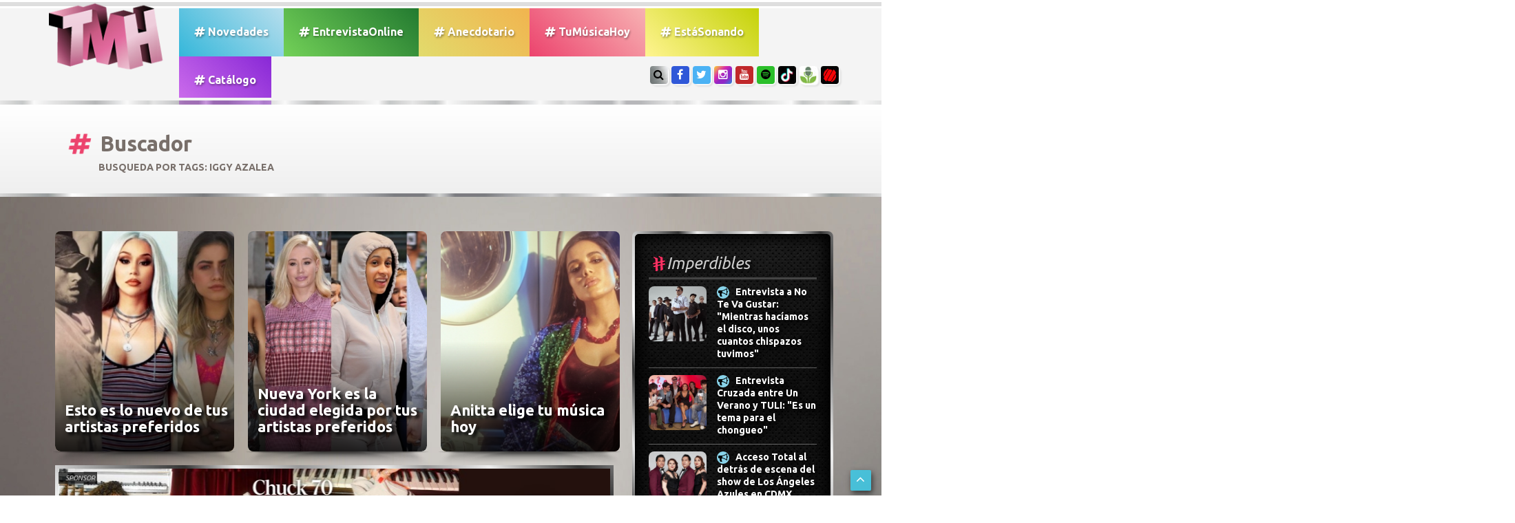

--- FILE ---
content_type: text/html; charset=utf-8
request_url: https://www.google.com/recaptcha/api2/anchor?ar=1&k=6Lex7QcUAAAAAPt6lfvwZOJyGjWqCW17ufTDg-hF&co=aHR0cHM6Ly93d3cudHVtdXNpY2Fob3kuY29tOjQ0Mw..&hl=es&v=PoyoqOPhxBO7pBk68S4YbpHZ&size=normal&anchor-ms=20000&execute-ms=30000&cb=v8esuzhg6p4g
body_size: 49427
content:
<!DOCTYPE HTML><html dir="ltr" lang="es"><head><meta http-equiv="Content-Type" content="text/html; charset=UTF-8">
<meta http-equiv="X-UA-Compatible" content="IE=edge">
<title>reCAPTCHA</title>
<style type="text/css">
/* cyrillic-ext */
@font-face {
  font-family: 'Roboto';
  font-style: normal;
  font-weight: 400;
  font-stretch: 100%;
  src: url(//fonts.gstatic.com/s/roboto/v48/KFO7CnqEu92Fr1ME7kSn66aGLdTylUAMa3GUBHMdazTgWw.woff2) format('woff2');
  unicode-range: U+0460-052F, U+1C80-1C8A, U+20B4, U+2DE0-2DFF, U+A640-A69F, U+FE2E-FE2F;
}
/* cyrillic */
@font-face {
  font-family: 'Roboto';
  font-style: normal;
  font-weight: 400;
  font-stretch: 100%;
  src: url(//fonts.gstatic.com/s/roboto/v48/KFO7CnqEu92Fr1ME7kSn66aGLdTylUAMa3iUBHMdazTgWw.woff2) format('woff2');
  unicode-range: U+0301, U+0400-045F, U+0490-0491, U+04B0-04B1, U+2116;
}
/* greek-ext */
@font-face {
  font-family: 'Roboto';
  font-style: normal;
  font-weight: 400;
  font-stretch: 100%;
  src: url(//fonts.gstatic.com/s/roboto/v48/KFO7CnqEu92Fr1ME7kSn66aGLdTylUAMa3CUBHMdazTgWw.woff2) format('woff2');
  unicode-range: U+1F00-1FFF;
}
/* greek */
@font-face {
  font-family: 'Roboto';
  font-style: normal;
  font-weight: 400;
  font-stretch: 100%;
  src: url(//fonts.gstatic.com/s/roboto/v48/KFO7CnqEu92Fr1ME7kSn66aGLdTylUAMa3-UBHMdazTgWw.woff2) format('woff2');
  unicode-range: U+0370-0377, U+037A-037F, U+0384-038A, U+038C, U+038E-03A1, U+03A3-03FF;
}
/* math */
@font-face {
  font-family: 'Roboto';
  font-style: normal;
  font-weight: 400;
  font-stretch: 100%;
  src: url(//fonts.gstatic.com/s/roboto/v48/KFO7CnqEu92Fr1ME7kSn66aGLdTylUAMawCUBHMdazTgWw.woff2) format('woff2');
  unicode-range: U+0302-0303, U+0305, U+0307-0308, U+0310, U+0312, U+0315, U+031A, U+0326-0327, U+032C, U+032F-0330, U+0332-0333, U+0338, U+033A, U+0346, U+034D, U+0391-03A1, U+03A3-03A9, U+03B1-03C9, U+03D1, U+03D5-03D6, U+03F0-03F1, U+03F4-03F5, U+2016-2017, U+2034-2038, U+203C, U+2040, U+2043, U+2047, U+2050, U+2057, U+205F, U+2070-2071, U+2074-208E, U+2090-209C, U+20D0-20DC, U+20E1, U+20E5-20EF, U+2100-2112, U+2114-2115, U+2117-2121, U+2123-214F, U+2190, U+2192, U+2194-21AE, U+21B0-21E5, U+21F1-21F2, U+21F4-2211, U+2213-2214, U+2216-22FF, U+2308-230B, U+2310, U+2319, U+231C-2321, U+2336-237A, U+237C, U+2395, U+239B-23B7, U+23D0, U+23DC-23E1, U+2474-2475, U+25AF, U+25B3, U+25B7, U+25BD, U+25C1, U+25CA, U+25CC, U+25FB, U+266D-266F, U+27C0-27FF, U+2900-2AFF, U+2B0E-2B11, U+2B30-2B4C, U+2BFE, U+3030, U+FF5B, U+FF5D, U+1D400-1D7FF, U+1EE00-1EEFF;
}
/* symbols */
@font-face {
  font-family: 'Roboto';
  font-style: normal;
  font-weight: 400;
  font-stretch: 100%;
  src: url(//fonts.gstatic.com/s/roboto/v48/KFO7CnqEu92Fr1ME7kSn66aGLdTylUAMaxKUBHMdazTgWw.woff2) format('woff2');
  unicode-range: U+0001-000C, U+000E-001F, U+007F-009F, U+20DD-20E0, U+20E2-20E4, U+2150-218F, U+2190, U+2192, U+2194-2199, U+21AF, U+21E6-21F0, U+21F3, U+2218-2219, U+2299, U+22C4-22C6, U+2300-243F, U+2440-244A, U+2460-24FF, U+25A0-27BF, U+2800-28FF, U+2921-2922, U+2981, U+29BF, U+29EB, U+2B00-2BFF, U+4DC0-4DFF, U+FFF9-FFFB, U+10140-1018E, U+10190-1019C, U+101A0, U+101D0-101FD, U+102E0-102FB, U+10E60-10E7E, U+1D2C0-1D2D3, U+1D2E0-1D37F, U+1F000-1F0FF, U+1F100-1F1AD, U+1F1E6-1F1FF, U+1F30D-1F30F, U+1F315, U+1F31C, U+1F31E, U+1F320-1F32C, U+1F336, U+1F378, U+1F37D, U+1F382, U+1F393-1F39F, U+1F3A7-1F3A8, U+1F3AC-1F3AF, U+1F3C2, U+1F3C4-1F3C6, U+1F3CA-1F3CE, U+1F3D4-1F3E0, U+1F3ED, U+1F3F1-1F3F3, U+1F3F5-1F3F7, U+1F408, U+1F415, U+1F41F, U+1F426, U+1F43F, U+1F441-1F442, U+1F444, U+1F446-1F449, U+1F44C-1F44E, U+1F453, U+1F46A, U+1F47D, U+1F4A3, U+1F4B0, U+1F4B3, U+1F4B9, U+1F4BB, U+1F4BF, U+1F4C8-1F4CB, U+1F4D6, U+1F4DA, U+1F4DF, U+1F4E3-1F4E6, U+1F4EA-1F4ED, U+1F4F7, U+1F4F9-1F4FB, U+1F4FD-1F4FE, U+1F503, U+1F507-1F50B, U+1F50D, U+1F512-1F513, U+1F53E-1F54A, U+1F54F-1F5FA, U+1F610, U+1F650-1F67F, U+1F687, U+1F68D, U+1F691, U+1F694, U+1F698, U+1F6AD, U+1F6B2, U+1F6B9-1F6BA, U+1F6BC, U+1F6C6-1F6CF, U+1F6D3-1F6D7, U+1F6E0-1F6EA, U+1F6F0-1F6F3, U+1F6F7-1F6FC, U+1F700-1F7FF, U+1F800-1F80B, U+1F810-1F847, U+1F850-1F859, U+1F860-1F887, U+1F890-1F8AD, U+1F8B0-1F8BB, U+1F8C0-1F8C1, U+1F900-1F90B, U+1F93B, U+1F946, U+1F984, U+1F996, U+1F9E9, U+1FA00-1FA6F, U+1FA70-1FA7C, U+1FA80-1FA89, U+1FA8F-1FAC6, U+1FACE-1FADC, U+1FADF-1FAE9, U+1FAF0-1FAF8, U+1FB00-1FBFF;
}
/* vietnamese */
@font-face {
  font-family: 'Roboto';
  font-style: normal;
  font-weight: 400;
  font-stretch: 100%;
  src: url(//fonts.gstatic.com/s/roboto/v48/KFO7CnqEu92Fr1ME7kSn66aGLdTylUAMa3OUBHMdazTgWw.woff2) format('woff2');
  unicode-range: U+0102-0103, U+0110-0111, U+0128-0129, U+0168-0169, U+01A0-01A1, U+01AF-01B0, U+0300-0301, U+0303-0304, U+0308-0309, U+0323, U+0329, U+1EA0-1EF9, U+20AB;
}
/* latin-ext */
@font-face {
  font-family: 'Roboto';
  font-style: normal;
  font-weight: 400;
  font-stretch: 100%;
  src: url(//fonts.gstatic.com/s/roboto/v48/KFO7CnqEu92Fr1ME7kSn66aGLdTylUAMa3KUBHMdazTgWw.woff2) format('woff2');
  unicode-range: U+0100-02BA, U+02BD-02C5, U+02C7-02CC, U+02CE-02D7, U+02DD-02FF, U+0304, U+0308, U+0329, U+1D00-1DBF, U+1E00-1E9F, U+1EF2-1EFF, U+2020, U+20A0-20AB, U+20AD-20C0, U+2113, U+2C60-2C7F, U+A720-A7FF;
}
/* latin */
@font-face {
  font-family: 'Roboto';
  font-style: normal;
  font-weight: 400;
  font-stretch: 100%;
  src: url(//fonts.gstatic.com/s/roboto/v48/KFO7CnqEu92Fr1ME7kSn66aGLdTylUAMa3yUBHMdazQ.woff2) format('woff2');
  unicode-range: U+0000-00FF, U+0131, U+0152-0153, U+02BB-02BC, U+02C6, U+02DA, U+02DC, U+0304, U+0308, U+0329, U+2000-206F, U+20AC, U+2122, U+2191, U+2193, U+2212, U+2215, U+FEFF, U+FFFD;
}
/* cyrillic-ext */
@font-face {
  font-family: 'Roboto';
  font-style: normal;
  font-weight: 500;
  font-stretch: 100%;
  src: url(//fonts.gstatic.com/s/roboto/v48/KFO7CnqEu92Fr1ME7kSn66aGLdTylUAMa3GUBHMdazTgWw.woff2) format('woff2');
  unicode-range: U+0460-052F, U+1C80-1C8A, U+20B4, U+2DE0-2DFF, U+A640-A69F, U+FE2E-FE2F;
}
/* cyrillic */
@font-face {
  font-family: 'Roboto';
  font-style: normal;
  font-weight: 500;
  font-stretch: 100%;
  src: url(//fonts.gstatic.com/s/roboto/v48/KFO7CnqEu92Fr1ME7kSn66aGLdTylUAMa3iUBHMdazTgWw.woff2) format('woff2');
  unicode-range: U+0301, U+0400-045F, U+0490-0491, U+04B0-04B1, U+2116;
}
/* greek-ext */
@font-face {
  font-family: 'Roboto';
  font-style: normal;
  font-weight: 500;
  font-stretch: 100%;
  src: url(//fonts.gstatic.com/s/roboto/v48/KFO7CnqEu92Fr1ME7kSn66aGLdTylUAMa3CUBHMdazTgWw.woff2) format('woff2');
  unicode-range: U+1F00-1FFF;
}
/* greek */
@font-face {
  font-family: 'Roboto';
  font-style: normal;
  font-weight: 500;
  font-stretch: 100%;
  src: url(//fonts.gstatic.com/s/roboto/v48/KFO7CnqEu92Fr1ME7kSn66aGLdTylUAMa3-UBHMdazTgWw.woff2) format('woff2');
  unicode-range: U+0370-0377, U+037A-037F, U+0384-038A, U+038C, U+038E-03A1, U+03A3-03FF;
}
/* math */
@font-face {
  font-family: 'Roboto';
  font-style: normal;
  font-weight: 500;
  font-stretch: 100%;
  src: url(//fonts.gstatic.com/s/roboto/v48/KFO7CnqEu92Fr1ME7kSn66aGLdTylUAMawCUBHMdazTgWw.woff2) format('woff2');
  unicode-range: U+0302-0303, U+0305, U+0307-0308, U+0310, U+0312, U+0315, U+031A, U+0326-0327, U+032C, U+032F-0330, U+0332-0333, U+0338, U+033A, U+0346, U+034D, U+0391-03A1, U+03A3-03A9, U+03B1-03C9, U+03D1, U+03D5-03D6, U+03F0-03F1, U+03F4-03F5, U+2016-2017, U+2034-2038, U+203C, U+2040, U+2043, U+2047, U+2050, U+2057, U+205F, U+2070-2071, U+2074-208E, U+2090-209C, U+20D0-20DC, U+20E1, U+20E5-20EF, U+2100-2112, U+2114-2115, U+2117-2121, U+2123-214F, U+2190, U+2192, U+2194-21AE, U+21B0-21E5, U+21F1-21F2, U+21F4-2211, U+2213-2214, U+2216-22FF, U+2308-230B, U+2310, U+2319, U+231C-2321, U+2336-237A, U+237C, U+2395, U+239B-23B7, U+23D0, U+23DC-23E1, U+2474-2475, U+25AF, U+25B3, U+25B7, U+25BD, U+25C1, U+25CA, U+25CC, U+25FB, U+266D-266F, U+27C0-27FF, U+2900-2AFF, U+2B0E-2B11, U+2B30-2B4C, U+2BFE, U+3030, U+FF5B, U+FF5D, U+1D400-1D7FF, U+1EE00-1EEFF;
}
/* symbols */
@font-face {
  font-family: 'Roboto';
  font-style: normal;
  font-weight: 500;
  font-stretch: 100%;
  src: url(//fonts.gstatic.com/s/roboto/v48/KFO7CnqEu92Fr1ME7kSn66aGLdTylUAMaxKUBHMdazTgWw.woff2) format('woff2');
  unicode-range: U+0001-000C, U+000E-001F, U+007F-009F, U+20DD-20E0, U+20E2-20E4, U+2150-218F, U+2190, U+2192, U+2194-2199, U+21AF, U+21E6-21F0, U+21F3, U+2218-2219, U+2299, U+22C4-22C6, U+2300-243F, U+2440-244A, U+2460-24FF, U+25A0-27BF, U+2800-28FF, U+2921-2922, U+2981, U+29BF, U+29EB, U+2B00-2BFF, U+4DC0-4DFF, U+FFF9-FFFB, U+10140-1018E, U+10190-1019C, U+101A0, U+101D0-101FD, U+102E0-102FB, U+10E60-10E7E, U+1D2C0-1D2D3, U+1D2E0-1D37F, U+1F000-1F0FF, U+1F100-1F1AD, U+1F1E6-1F1FF, U+1F30D-1F30F, U+1F315, U+1F31C, U+1F31E, U+1F320-1F32C, U+1F336, U+1F378, U+1F37D, U+1F382, U+1F393-1F39F, U+1F3A7-1F3A8, U+1F3AC-1F3AF, U+1F3C2, U+1F3C4-1F3C6, U+1F3CA-1F3CE, U+1F3D4-1F3E0, U+1F3ED, U+1F3F1-1F3F3, U+1F3F5-1F3F7, U+1F408, U+1F415, U+1F41F, U+1F426, U+1F43F, U+1F441-1F442, U+1F444, U+1F446-1F449, U+1F44C-1F44E, U+1F453, U+1F46A, U+1F47D, U+1F4A3, U+1F4B0, U+1F4B3, U+1F4B9, U+1F4BB, U+1F4BF, U+1F4C8-1F4CB, U+1F4D6, U+1F4DA, U+1F4DF, U+1F4E3-1F4E6, U+1F4EA-1F4ED, U+1F4F7, U+1F4F9-1F4FB, U+1F4FD-1F4FE, U+1F503, U+1F507-1F50B, U+1F50D, U+1F512-1F513, U+1F53E-1F54A, U+1F54F-1F5FA, U+1F610, U+1F650-1F67F, U+1F687, U+1F68D, U+1F691, U+1F694, U+1F698, U+1F6AD, U+1F6B2, U+1F6B9-1F6BA, U+1F6BC, U+1F6C6-1F6CF, U+1F6D3-1F6D7, U+1F6E0-1F6EA, U+1F6F0-1F6F3, U+1F6F7-1F6FC, U+1F700-1F7FF, U+1F800-1F80B, U+1F810-1F847, U+1F850-1F859, U+1F860-1F887, U+1F890-1F8AD, U+1F8B0-1F8BB, U+1F8C0-1F8C1, U+1F900-1F90B, U+1F93B, U+1F946, U+1F984, U+1F996, U+1F9E9, U+1FA00-1FA6F, U+1FA70-1FA7C, U+1FA80-1FA89, U+1FA8F-1FAC6, U+1FACE-1FADC, U+1FADF-1FAE9, U+1FAF0-1FAF8, U+1FB00-1FBFF;
}
/* vietnamese */
@font-face {
  font-family: 'Roboto';
  font-style: normal;
  font-weight: 500;
  font-stretch: 100%;
  src: url(//fonts.gstatic.com/s/roboto/v48/KFO7CnqEu92Fr1ME7kSn66aGLdTylUAMa3OUBHMdazTgWw.woff2) format('woff2');
  unicode-range: U+0102-0103, U+0110-0111, U+0128-0129, U+0168-0169, U+01A0-01A1, U+01AF-01B0, U+0300-0301, U+0303-0304, U+0308-0309, U+0323, U+0329, U+1EA0-1EF9, U+20AB;
}
/* latin-ext */
@font-face {
  font-family: 'Roboto';
  font-style: normal;
  font-weight: 500;
  font-stretch: 100%;
  src: url(//fonts.gstatic.com/s/roboto/v48/KFO7CnqEu92Fr1ME7kSn66aGLdTylUAMa3KUBHMdazTgWw.woff2) format('woff2');
  unicode-range: U+0100-02BA, U+02BD-02C5, U+02C7-02CC, U+02CE-02D7, U+02DD-02FF, U+0304, U+0308, U+0329, U+1D00-1DBF, U+1E00-1E9F, U+1EF2-1EFF, U+2020, U+20A0-20AB, U+20AD-20C0, U+2113, U+2C60-2C7F, U+A720-A7FF;
}
/* latin */
@font-face {
  font-family: 'Roboto';
  font-style: normal;
  font-weight: 500;
  font-stretch: 100%;
  src: url(//fonts.gstatic.com/s/roboto/v48/KFO7CnqEu92Fr1ME7kSn66aGLdTylUAMa3yUBHMdazQ.woff2) format('woff2');
  unicode-range: U+0000-00FF, U+0131, U+0152-0153, U+02BB-02BC, U+02C6, U+02DA, U+02DC, U+0304, U+0308, U+0329, U+2000-206F, U+20AC, U+2122, U+2191, U+2193, U+2212, U+2215, U+FEFF, U+FFFD;
}
/* cyrillic-ext */
@font-face {
  font-family: 'Roboto';
  font-style: normal;
  font-weight: 900;
  font-stretch: 100%;
  src: url(//fonts.gstatic.com/s/roboto/v48/KFO7CnqEu92Fr1ME7kSn66aGLdTylUAMa3GUBHMdazTgWw.woff2) format('woff2');
  unicode-range: U+0460-052F, U+1C80-1C8A, U+20B4, U+2DE0-2DFF, U+A640-A69F, U+FE2E-FE2F;
}
/* cyrillic */
@font-face {
  font-family: 'Roboto';
  font-style: normal;
  font-weight: 900;
  font-stretch: 100%;
  src: url(//fonts.gstatic.com/s/roboto/v48/KFO7CnqEu92Fr1ME7kSn66aGLdTylUAMa3iUBHMdazTgWw.woff2) format('woff2');
  unicode-range: U+0301, U+0400-045F, U+0490-0491, U+04B0-04B1, U+2116;
}
/* greek-ext */
@font-face {
  font-family: 'Roboto';
  font-style: normal;
  font-weight: 900;
  font-stretch: 100%;
  src: url(//fonts.gstatic.com/s/roboto/v48/KFO7CnqEu92Fr1ME7kSn66aGLdTylUAMa3CUBHMdazTgWw.woff2) format('woff2');
  unicode-range: U+1F00-1FFF;
}
/* greek */
@font-face {
  font-family: 'Roboto';
  font-style: normal;
  font-weight: 900;
  font-stretch: 100%;
  src: url(//fonts.gstatic.com/s/roboto/v48/KFO7CnqEu92Fr1ME7kSn66aGLdTylUAMa3-UBHMdazTgWw.woff2) format('woff2');
  unicode-range: U+0370-0377, U+037A-037F, U+0384-038A, U+038C, U+038E-03A1, U+03A3-03FF;
}
/* math */
@font-face {
  font-family: 'Roboto';
  font-style: normal;
  font-weight: 900;
  font-stretch: 100%;
  src: url(//fonts.gstatic.com/s/roboto/v48/KFO7CnqEu92Fr1ME7kSn66aGLdTylUAMawCUBHMdazTgWw.woff2) format('woff2');
  unicode-range: U+0302-0303, U+0305, U+0307-0308, U+0310, U+0312, U+0315, U+031A, U+0326-0327, U+032C, U+032F-0330, U+0332-0333, U+0338, U+033A, U+0346, U+034D, U+0391-03A1, U+03A3-03A9, U+03B1-03C9, U+03D1, U+03D5-03D6, U+03F0-03F1, U+03F4-03F5, U+2016-2017, U+2034-2038, U+203C, U+2040, U+2043, U+2047, U+2050, U+2057, U+205F, U+2070-2071, U+2074-208E, U+2090-209C, U+20D0-20DC, U+20E1, U+20E5-20EF, U+2100-2112, U+2114-2115, U+2117-2121, U+2123-214F, U+2190, U+2192, U+2194-21AE, U+21B0-21E5, U+21F1-21F2, U+21F4-2211, U+2213-2214, U+2216-22FF, U+2308-230B, U+2310, U+2319, U+231C-2321, U+2336-237A, U+237C, U+2395, U+239B-23B7, U+23D0, U+23DC-23E1, U+2474-2475, U+25AF, U+25B3, U+25B7, U+25BD, U+25C1, U+25CA, U+25CC, U+25FB, U+266D-266F, U+27C0-27FF, U+2900-2AFF, U+2B0E-2B11, U+2B30-2B4C, U+2BFE, U+3030, U+FF5B, U+FF5D, U+1D400-1D7FF, U+1EE00-1EEFF;
}
/* symbols */
@font-face {
  font-family: 'Roboto';
  font-style: normal;
  font-weight: 900;
  font-stretch: 100%;
  src: url(//fonts.gstatic.com/s/roboto/v48/KFO7CnqEu92Fr1ME7kSn66aGLdTylUAMaxKUBHMdazTgWw.woff2) format('woff2');
  unicode-range: U+0001-000C, U+000E-001F, U+007F-009F, U+20DD-20E0, U+20E2-20E4, U+2150-218F, U+2190, U+2192, U+2194-2199, U+21AF, U+21E6-21F0, U+21F3, U+2218-2219, U+2299, U+22C4-22C6, U+2300-243F, U+2440-244A, U+2460-24FF, U+25A0-27BF, U+2800-28FF, U+2921-2922, U+2981, U+29BF, U+29EB, U+2B00-2BFF, U+4DC0-4DFF, U+FFF9-FFFB, U+10140-1018E, U+10190-1019C, U+101A0, U+101D0-101FD, U+102E0-102FB, U+10E60-10E7E, U+1D2C0-1D2D3, U+1D2E0-1D37F, U+1F000-1F0FF, U+1F100-1F1AD, U+1F1E6-1F1FF, U+1F30D-1F30F, U+1F315, U+1F31C, U+1F31E, U+1F320-1F32C, U+1F336, U+1F378, U+1F37D, U+1F382, U+1F393-1F39F, U+1F3A7-1F3A8, U+1F3AC-1F3AF, U+1F3C2, U+1F3C4-1F3C6, U+1F3CA-1F3CE, U+1F3D4-1F3E0, U+1F3ED, U+1F3F1-1F3F3, U+1F3F5-1F3F7, U+1F408, U+1F415, U+1F41F, U+1F426, U+1F43F, U+1F441-1F442, U+1F444, U+1F446-1F449, U+1F44C-1F44E, U+1F453, U+1F46A, U+1F47D, U+1F4A3, U+1F4B0, U+1F4B3, U+1F4B9, U+1F4BB, U+1F4BF, U+1F4C8-1F4CB, U+1F4D6, U+1F4DA, U+1F4DF, U+1F4E3-1F4E6, U+1F4EA-1F4ED, U+1F4F7, U+1F4F9-1F4FB, U+1F4FD-1F4FE, U+1F503, U+1F507-1F50B, U+1F50D, U+1F512-1F513, U+1F53E-1F54A, U+1F54F-1F5FA, U+1F610, U+1F650-1F67F, U+1F687, U+1F68D, U+1F691, U+1F694, U+1F698, U+1F6AD, U+1F6B2, U+1F6B9-1F6BA, U+1F6BC, U+1F6C6-1F6CF, U+1F6D3-1F6D7, U+1F6E0-1F6EA, U+1F6F0-1F6F3, U+1F6F7-1F6FC, U+1F700-1F7FF, U+1F800-1F80B, U+1F810-1F847, U+1F850-1F859, U+1F860-1F887, U+1F890-1F8AD, U+1F8B0-1F8BB, U+1F8C0-1F8C1, U+1F900-1F90B, U+1F93B, U+1F946, U+1F984, U+1F996, U+1F9E9, U+1FA00-1FA6F, U+1FA70-1FA7C, U+1FA80-1FA89, U+1FA8F-1FAC6, U+1FACE-1FADC, U+1FADF-1FAE9, U+1FAF0-1FAF8, U+1FB00-1FBFF;
}
/* vietnamese */
@font-face {
  font-family: 'Roboto';
  font-style: normal;
  font-weight: 900;
  font-stretch: 100%;
  src: url(//fonts.gstatic.com/s/roboto/v48/KFO7CnqEu92Fr1ME7kSn66aGLdTylUAMa3OUBHMdazTgWw.woff2) format('woff2');
  unicode-range: U+0102-0103, U+0110-0111, U+0128-0129, U+0168-0169, U+01A0-01A1, U+01AF-01B0, U+0300-0301, U+0303-0304, U+0308-0309, U+0323, U+0329, U+1EA0-1EF9, U+20AB;
}
/* latin-ext */
@font-face {
  font-family: 'Roboto';
  font-style: normal;
  font-weight: 900;
  font-stretch: 100%;
  src: url(//fonts.gstatic.com/s/roboto/v48/KFO7CnqEu92Fr1ME7kSn66aGLdTylUAMa3KUBHMdazTgWw.woff2) format('woff2');
  unicode-range: U+0100-02BA, U+02BD-02C5, U+02C7-02CC, U+02CE-02D7, U+02DD-02FF, U+0304, U+0308, U+0329, U+1D00-1DBF, U+1E00-1E9F, U+1EF2-1EFF, U+2020, U+20A0-20AB, U+20AD-20C0, U+2113, U+2C60-2C7F, U+A720-A7FF;
}
/* latin */
@font-face {
  font-family: 'Roboto';
  font-style: normal;
  font-weight: 900;
  font-stretch: 100%;
  src: url(//fonts.gstatic.com/s/roboto/v48/KFO7CnqEu92Fr1ME7kSn66aGLdTylUAMa3yUBHMdazQ.woff2) format('woff2');
  unicode-range: U+0000-00FF, U+0131, U+0152-0153, U+02BB-02BC, U+02C6, U+02DA, U+02DC, U+0304, U+0308, U+0329, U+2000-206F, U+20AC, U+2122, U+2191, U+2193, U+2212, U+2215, U+FEFF, U+FFFD;
}

</style>
<link rel="stylesheet" type="text/css" href="https://www.gstatic.com/recaptcha/releases/PoyoqOPhxBO7pBk68S4YbpHZ/styles__ltr.css">
<script nonce="N_x9OeOoiVj__NfTWdbSaQ" type="text/javascript">window['__recaptcha_api'] = 'https://www.google.com/recaptcha/api2/';</script>
<script type="text/javascript" src="https://www.gstatic.com/recaptcha/releases/PoyoqOPhxBO7pBk68S4YbpHZ/recaptcha__es.js" nonce="N_x9OeOoiVj__NfTWdbSaQ">
      
    </script></head>
<body><div id="rc-anchor-alert" class="rc-anchor-alert"></div>
<input type="hidden" id="recaptcha-token" value="[base64]">
<script type="text/javascript" nonce="N_x9OeOoiVj__NfTWdbSaQ">
      recaptcha.anchor.Main.init("[\x22ainput\x22,[\x22bgdata\x22,\x22\x22,\[base64]/[base64]/MjU1Ong/[base64]/[base64]/[base64]/[base64]/[base64]/[base64]/[base64]/[base64]/[base64]/[base64]/[base64]/[base64]/[base64]/[base64]/[base64]\\u003d\x22,\[base64]\\u003d\x22,\x22w47CgipHEsK9aMOPAnLDssKsRWJkwogkVMOpD3nDkGV6wocXwrQ5wqxyWgzCkCbCk3/DiQ7DhGXDu8OnEylGdiUywp/Ding6w7bCnsOHw7A2wrnDusOvTkQdw6JMwqtPcMK/NGTChEjDnsKhamJ2AULDs8KpYCzCjHUDw48Xw54FKDUxIGrCn8KdYHfCjsKrV8K7Z8OBwrZdTMKqT1Yuw5/[base64]/Cr07DrMKANV4ywpE/w5plZsKNwqYfc8Kuw7TDhwnDkmfDg2shw69wwrXDiT/DhsKqW8O/wpTCsMKiw4MXEzDDpwR5wqtfwrN7wq5Cw7lUDcKCMz7CmcO5w4XCl8KOY2dswpN4fhByw6DDp1jCtlNpZcO/IV/DgV/DpcKawrXDnSMsw6vCi8Khw60PS8KXwrHDpTjDqWPDpzQVwqrDlkfDtWEvKcONTMKQwr/DkDjDpRLDqMKCwoQPwq53IcOSw7dCw5AJScKUwqgWEMOidH9bB8OYK8OVTSBgw6cNwpjCicK9wqBFwp7Coi/DiyxodTLCqhvDhMKYw41ewq/DiRLCtj03wqfCpcKNw6XCnRIdwoPDjmbCncKFaMK2w7nDvsKxwr/[base64]/Cpl92LEDDnxjDm8K1HMOmaFbCm2pJHsK3wr3CkyEOw7vCpD/[base64]/[base64]/w70OAMK2woobFHHDgzJmFRvCmHHCtQIMw5/[base64]/CqhlrRHjCgjbCpALCkMO3w7rDisOJWyTDhCfDoMOZBCljwovCnzV2w6UgQsK4IcKzGU10w5xYVsKjUU8Fwr95wqHCh8K4R8O9V0PDogzCrWzCsDfDj8ODwrbDuMODw6c/KcOzDHVtbmxUPhfCrxzDmzPChgXDjDoOXcKINMKEw7fDmCPDgyHClMKVXEPDu8KrGMKYwp/[base64]/H8OLw7DCoz4AwqMbBXjDhDzDl8Oww7QFFcOQYcO7wqEjRB/[base64]/CisKzLFbCgw1oXsKNwr/DmMOTwociw4BCU8O5w59oKMO8YsOGwp3DuiktwoDDmcO6csKpwph3IWQMwokpw5/[base64]/R8O1fcKeVsKxw43DlMODwrkXwpM/VG3CmMOleXQcwrLCsMKRSyswXcKCJVrCmFo0wpgvNMKDw5YOwrBqOkpKDRkfw5MIK8KYw4DDqSMzJDbCgcO7d0rCosOzw5hOP0pSOUnDkULCtcKLw5/Dp8K6F8OTw6wmw7/[base64]/DtcOCw6rDoGN7LsOQXD7DksKqZcOuecK+w7sewoRswoXCrcK/wojCq8OLwoc+wrrCmsOzwr3DhzbDuFNkDXlXRyoFw7oFDMK4wrpaworClCYlAyvDkHYBwqYRwp94wrfDkCbCvFkgw4DCiUQHwobDngTDkUpJwrZ7w50Dw6kwbXzCv8O3W8OowoDCrMOKwoJOwpsSaBIgfjhyaUrCrAMFeMOOw6nDiTAhHh/CrC8gXsKhw4fDqsKAQcOGw4pXw68OwrvCizliw5dcJBxzDApWKsO8UMOywrRgwoXDh8KuwoBzUMKlwqpNF8KtwrARDn1fwpBrwqLDvsO/d8KdwqvDmcOIwrnCpcKzeUd3JiPCjSNHGMOVwrrDpi/[base64]/ChsOcUU15w6jDoMKtYmTDj8OXwrXCsyrDt8OWwrouHMOJw5BfVzHDhMKuwpjDjiTClizDlcOoB3jCgMO8eHjDpcOhw5g7wpjCmSRWwqPDqlXDvjXDgcOfw7zDjDE9w6XDusKuwrrDn3PCjMO1w6DDhsOfR8K5FTY9HMOrR2BbHUAHw6d8wpPDjD7DgCDDosOfSA/DhVDDjcOcKsKywrrCgMObw5cUw6fDuF7ChlgRcTosw7fDjkPDgsOdworDrcOUTMOhwqQYADARwpASQW1iIgBPAcOIMSDDkcK0aFNewqgOwojDm8K5DMOhSQLCjGhJw6kUcVLCkiBAUMOcwpbCk0zCtmgmQsOxUBtBwrDDjXtew7gUU8KuwojCr8OzYMO/w4rCmnTDkzdHw7p3worCk8O9wrRkHsOfwozDj8KUw645J8K3XMOUK1HDoDjCrsKcw7VES8OaFsKWw5Eyb8Kow6/CjQkAw7DCiynCngtFMQNlw40YdMKXw7PDvxDDmMO7woDDsDJfNcORScOgHWDDoWTCnUUHWT7Dh3YjEsOBJiTDn8Oowo55PVDCqETDhzvCm8OyLsKdO8KIw6XDqMObwqYLLkRxwpTCucOuAMOABAkKw7kbw4nDtwQVw6TCgMOOwq/CucOrw4wtA0ZaMMOLQcKXw4jCiMKjMD7Dk8Kgw4A9dcKgw5F5wqwhw5/Ch8KOMsK6BW9qesKOTR7CjcK+KH0/[base64]/[base64]/DlhnCpDzDlhHCrcOUwpHCmMK/PsOHw7h8IsObw7c+wpVGTMOLEQPCmSI9wp/DvMKww5zDq3jDmEfDjTVfDMK1VcKoKVDDlsKcw4FDw5oKYSPCqD7CtcKCwrbCjsKkw7vDucKZw6rDm0TCkD0FG3jClQRSw6LDrsOZD0swP0hTw7vCrcObw7s8WMOqacOmDkYwwo/[base64]/DgMKvw5FOw5Vwwo3CvzxzDcOmw7/DgMOWw4TDtyTDgsK0P3t6w7wnN8Oew6laL0/CiXHCswsIwrPDuXvDjRbChcOdWcOewoUCwp/Cs1fDo2vDi8KseSXCvcOtAMKAw4HDjC5INnDDvcKLWRrDvip6w4nCoMKwfVDChMO0woZaw7UlJMKqd8O1U3HDn1fCkToRwoRjY2/CgsKYw5LCm8O0w73ChMOGwp8Swqx+wojCq8K0wofCh8Ocwpwmw4DCgBTCnDVLw5fDrsKdw5/[base64]/CoDDDjRXDsmPDtMKlw4VXwoDChsOUwo4Gw5wFfSk2wqohTsOvccOPN8KdwqMpw4c0w7TCtz/Dq8KWTsKMwqDCt8OQwrx9VD/DrBrCqcO6w6XDnSs/[base64]/DlcOnw6gHBhUdD8KtwozCv8KMw5LClcO6wp/CvDwHbMK0wrlcw53Dv8OpN1c4wp/DhWgcfcKQw5rClMOaAsOdwrcsesKMFsO0N2FlwpcjLMO2wofDtxHCgsKUcmAMdCQtw5/[base64]/Clj1hKcKwwpPDgMKWwqnCm8KcwqRJw75CwprDusKXfsK4wqnDhkDCusKOVUPDvcOBw6EuEl3Dv8O4MMOqWMK7w7bCosKlZg7Cr0/CvsK4w5Qhwp9vw75SRW4oDBhCwprCvTjDliV8Chpxw5ELWSIhBcOnBCBRw6wSTRM8wpVyfcOEXMKsRhfDsFHDlcKLw7DDl0TCnsOsOzZ2MHvCtsKTw4vCscK+R8O4fMKPw6LDuBjDhsKGWhbClcKqIsKuwqzDgMOxHwnDgW/DrmLDkMOdQsKpXsORQsK2wqgEEMO1wo/Dk8O/RwfCvTQHwofCulRxwqJYwo7CvsKGw6sDF8OEwqfCh2TDvmjDu8KMDE8gJMOJw7rCqMKeNXZYw4fDk8KTwp46NsOBw6/DoXgLw7fDhSsTwrbDmxZ8wqhLM8Ojwqtgw6UySsO/SU3CiQ17XcK1woXDlsOOw5jDkMOJw4Rkah/ChsOTwpHCuzpRZsOywrh7a8Opw7RTQsO3w6rDhSxAw6R1wqzCuTxFfcOiwrDDrsOmAcK8wrDDssKYXMOawpHCsS9+RU0JTQ7Ci8Opw6l/[base64]/CpMO/wp0BZAsLw43CilFywpPCrcKKc8OAwooEwpNuwpFRwo1nwrbDnFLDom/DpDnDmy/Crzt2IcODJ8KRUgHDsznDqgt/KcKMwqTDgcO9w6BKN8OhHcOvw6bCvcKWAhbCqMODwr5owrZOw4HDr8OOKXLCocKeJcOOw4HCm8KVw7kqwr83BC/CgsKLWQvCnhPCmRUQaE4ve8OGw4nCjAtjJ0nDrcKEKMOSMsOhSzhgVwBuPg/CqzfDgsK8w47DnsKIwqVqwqbDqhvDvlzCmgfDtcKRw5/[base64]/CisOlZsKFwozCocOhw4ZeCcOUwo3CvcKjdsKjVwPDocOqwq7CqiDDsRPCs8K8wrvClcOIXsO8wr3CvsOKf0HCqTrCohHDvcKvwop9wp/DjSIbw5JRwpEDHsOfwpTCkAXCpMKTB8KMJwxuEsKVRAjCksOUTxZFKcKTBMK7w4tcw5XDi05pPcOZwrYsNibDssK4wq7DmsKhw6Vew4XCt3kcbsKfw6hoWhzDusKbecKOwqHDnMO6esOvQcKjwq5sb1wowonDgCskasODwo/CniEUfsKTwq5GwqEBHBAfwrZUFikPwoVNwro+dj5lwojDhMOQwpkUw7dNXljCpMOBalbDv8KNBMKAw4PDmgpSbsKKwq4cwqQQw4s3wrQvNmfDqxrDs8K0KsOqw4oxTMKKwqXDk8O9wp4aw71QdAZJwpPDvMO2Xg1ITxbCn8OLw6c/w7oPVHxXw5zCoMKBw5bDt0XCj8OxwoklBcOmakB+FQ9yw6zDklPChcK9acOEwqBUw4dEw5YbdG/[base64]/DgANNw6PCs0rDpsKkMBvCgCjDqE/[base64]/[base64]/DucOHw5bCswnCiFvCt8Oiw7LCrlYnZ8KuAE7CrHDDgsKEw5BqwpHDhMOCwrEFMCvDmCo4wrkACMOTUnM1ecOxwrpyacOswqfDmMKVCAPCj8Kfw7jDpRDDh8KnworDkcOtwrhtwodvS19Tw4HCpRBnV8K9w6PDisKuRsO9w5/DicKrwpRQEFNjMsKqNMKewpseJsOGY8OwNMOtwovDmlfCnX7DhcKRwq/ChMKuwrt7JsOUwrPDkFUgKCzDlBxmwqZrwqEow5vCh3LCl8KEw5vDuGUIwoHCt8Opfn3Cv8KSwo9cwo7Cj2gqw79lw48aw443w4LDoMOlUcOtwrkzwplBK8KvIsOCcAnCh2LDjcOaaMO7LcKhwrsOw4BRTMK4wqUNwocIw7cDA8Kaw5TChcO8Wl0mw74Ww7/DvcOfPMO2w6zCksKPwp9rwq/[base64]/DiBB0bxcXQnZ0XCjCncKLwofCgMOyQnFBEkLDk8KDKHsOw4JxfT9dwqUIDhNeHsKvw5nCgDcoeMOUYMO7bcKYw5EDw7TDlRtiwprCtsO5ecOWJsKRIMKlwrxXXHrCt2DChcK1fMO4OkHDtREkNglgwo8yw4TCisK/w4Nfd8OUwqx5w6HCsjBnwrHDoBLDlcObNgNlwpslUmYTwq/CvkfCgsOdL8K/ZHAvIcOPw6DDgBjCocOcf8KuwqvCuA3Dvn0KF8KGM0XCssKowokwwq3CvGHDkWJbw5p8VgjDk8KdHMOTw6DDgCd2WzZeZ8OlfcK4BlXCrsOlJ8KowpdKUcK6w41iZMOWw5hRWGLDi8ODw7/CvcOKw4EmayVEw5nDhlFqcn/CvQYvwpV2wrXDj3V8wp0TFD9Uw5URwrjDvsKCw7bDrSA1wpALMcKsw544FMKOwr3CvsKwRcO7w78jdB0Tw7DDlMOCWTXDi8KLw65Xw63DnHMawolAcMKvwo7CqsK/AcKyXjbCkyU4TXbCosKWAWjDpVfDucOgwoPDuMO1w4Q9YxTCqmHCkXAZwplmb8KbK8K7GEzDl8KDwp8IwoZYaUzCqkXCuMKBChZyQzspMw/[base64]/Du2QLwrrDpsK8w5AiwqYGw6jCv8KGdwITJyTDoVlxdsOYIMO8Q3LCvMOETHJaw5PDnsOdw5XCvnjCn8KtSl4ewq1Bwp3DpmzDj8OlwpnCjsKFwqHDhsKbwolqdcK4KVRFwr0wfntPw5AWwp/Ch8OFw61OEsK2a8O+AcKZExTCiEjDlUIGw4vCtMOPSCIWZ0nDoAAFJ2fCsMKIUmfDqHjDmHTCvGwcw4BgdD7ClMOsZMKnw7/CnMKQw7bCqGcaM8KJZz3DnsK4w7vCsijCihzCkMKiZcOfQMK1w7tfwqnCsRBlHlt4w7w6wqtgJkkkfF5Jw7UVw6Zhw5TDmlkrFnHCnsKywr9Rw5MGw6nCkMKqwrvDm8KRSsOzUy1ow7Zwwq0+wrsmw7IEwonDsRvCpgfDkcOTwrd/Lm4jw7rDssKfLcO+Q0BkwroUAxJWfcOqSSIwY8O8G8Okw7/Dt8KIbWLCiMKVSANZcSZXw7DDnTnDj0bDum0kasOzdSnCkllCQ8KkNMKVNMOCw5rDt8KkBlUHw6PCrsOKw6YCQU1IXGnCkB1nw77ChMKOXXzDlEJBDxLDoGrDjsOHHTx9O3jCiF9vw7o3w5vCn8OhwonCpGPCuMKhU8Ohw7rCsEd9wo/DsFzDn3IAClnDkwBAwoc4JMKqw7oEw4khwrAZw5Jlwq1uNsO+w7pQw7HCpCIhHXXCncKyQsOQG8Otw7ZBJcOZaQ/CoXs4w6rCtS3Cqxs+wpMKw7QAJxcvBljDgjTDj8OZH8OBRALDpMKdw6t+DyVmw5zCu8KKUynDjRl4w7PDlsKBwpPChsKab8K2UE1RfA5+wrIMwqNHw4AzwqbCgWDCuXnDvQt/w6vDj1Aew6hdQXUEw5DCujDDrMKbLzx9DE/[base64]/CohTDuj3DrsOmJ2LDp0jCrcOpVWUUwqQBw7EzaMOtQH9Mw4fCl0/[base64]/Dv8KzworDsMKnJW3DhMKrNB4owoYrwo1Bwo/[base64]/ClMKYQUBbw67CtMKgAsOyQGTDnsKAwrzCmsKvwrbDrWR7wqQkeEoOw41paBQHIyTCkcOzPmPCsxTCoEnDl8OmFWnCm8KGGizCnm/CrVR0G8KQwoDCm2/DpVARA2rDqWXDk8Kswq4/[base64]/Dnj/DtcKQZhnDuMOZw6LDssKEw7Y0bwkHw7MnJsOsKcOwH0XCtsKTwqXCqcO4EMOnwr4BIcKAwpjCucKewqx0F8KgTMKXXz3CrcOOwrMKwoxfwpnDrwHCjMOew4/CnQ7DmcKDwoTDoMKDEsO0UHJuw7PCmxouYcOXwpnDtMKJw7HDs8KqV8Kqw4TCgsK8C8K7wprDhMKRwobDh1w9BE8Mw6XCsgLCkmANw4UFMxZkwowdLMO3w6o3wrfDpMK3CcKGK1ZoZE3CpcO/[base64]/Dk8K1IDHDlFMLwrLCncOswokYwrrCiMOMw7HCkgzDjlk6VmrCiBonKsK0d8OGw5s8A8KOVMODEFxhw5XCicO7JDfCqsKRw7oDV3TDnsKqw6gkwpByIMO9O8K+KA/CoXNqEsK7w4vDgS44fsK6B8OYw4gOQ8KpwpQWA2wtwoo+AkDClsOcw4dvfFXDgHV3eUjDnSlYFMOcwrDClzQXw73Dm8KRw7oGJ8KOw4LDkcKxSMOIwqXCgD3DiTF+VcKew6R8wpp7KsK/wqIoYcKUw47CgXdTRAbDgQ4uY0Zbw6XCuXnCrMKjw6LDvlwXH8OafiTCtHXCiVTDqQDCvRzDq8O/wqvDhxR/[base64]/DqMOQIW/Co8OXWsOUwp9RwrLDksOqwr3Ct8OUw6PDicOZEMKYdEjDvsK/b20VwqPDrz/[base64]/wo5pGCUMwoE2wqBHHcKZMcOmwq42PmrCjQzDkV3CtsOZw6oEelFrw5bDrsOfGsOrJMKxwqPCkcKYbH9LKwrClWLCjcKzZsO8QsKJJFLCrcK5bMOEUMKLK8OAw6PDqwvDmV0RSsONwq/DiDvCsi8Mwo/DksO8w6DCkMKCNEbCs8OFwqQGw7rCjcOMwp7DmHzDk8OdwpDDuQHCp8KXwqbDs3/DiMKtMSPCrsK2w5LCtlnDn1bDrCA8wrRwS8OALcOPwrnChUTCvsOPw44LWsO+wr/DqsKJZztuwrTDrXLCtMKzwrV3wrISEsKaLsKAPcOSYhYYwrR/BsK2wozCkCrCtgF2woDDqsKqasO0w70tGMK6cDNVwpxjw4VlP8OFRcOvZsOaWjMgwrHCucKwN04VP2BITz1sSTXCl2UCUsKAD8O1wofCrsOHZkUwR8OBB398dcKIw7XDmx5KwpRkcRXCvGspXVfDvsO+w7TDicKkBTTConVhPhrDmGPDssKEIHLCg0t/woXCiMKlw4DDjmLDrW8Mw5bCrMOfwoMYw6LCnsORVMOoLcKfw6bCv8OJSjIcKGzCu8OLOcOFwogMPcKMYlbDpMORLcK9ITrDoXvCvcOCw5TCtm/CvMKuIMOaw5HDuCYbKx7CtTIGwpvDscKLR8O6T8KxOMKJw6XDo3fCp8KDwpzCtcK7F1VIw7fChMO0wovCmiI+ZcOFwrbCnQhewqPDvsK7w6PDpMONwo3DicOAGMOJwoTDkWHDhEnCgREzw5ELwoDCgE42wp/DtcKNw7bDiSNMBGtLDsOzF8OkRcOUesKbVQwQwpluw4wkwq9jKWXDuBMkH8K2EMKFw5kiw7jDp8KlOE/CuWwPw7AFwr7CtkZTwo5LwpkLEXfDuXBEDEd/w5fDncOiNMKjPnbDtMKZwrY8w53CisOOdMKPwopUw4ARI1wawqJBNHHDvgXDpw7ClS/DiGLCgFNsw4LCjgfDmsOnw4vClCDCpcOZRiZ/w6B6w58dw4/DncOpRHF/w4M8w59AcMKSBsOvY8K4B2ZOUMKwKjbDlcOXRMKbXwN5wr/DusO1wpXDrcKUNF0uw6ALDjvDpmHDjcO1FsOswovCgTXDm8KXw5J7w79KwrlLwrtrw4/[base64]/[base64]/CiAxMJCHDmsOYw4gOw61RZBvCgzwawozCuEZiDljDgMKbw6XDsgwSYcKAw4NEwoPCh8K9wqfDgsO+B8K0woAoLMOYacKmV8KeNi9sw7LCqMO4aMOiSQliUcOAEj/ClMORw60/cAHDoW/Cjg7CmMOpw7PDnSfCoHHCtcOYw7l7w5BYwrg+wqrCh8KtwrbDphl2w7NRQiLDn8K3wq5TXTopTGFraGrDoMOOdQ0aGSJrf8O5EsOaEMKpXQzCr8OFEy/DjsKTB8KEw4XCvjZRCjMwwo0LY8ORwpzCpjJcDMKIagzDpcOLwr95w5E+JsO7AQ7DpTrCjiUKw4l4w4/[base64]/SFvCuTfClsOHVTk8wrHDvTANf0AaWVwyATDDgyZFw7Vtw69PDcOAw5gmesKedMKbwqZdw4ERIANKw7LDkH09w7t/[base64]/Ct3kKI8KZLcOfWgTDsSEIG8OsLg/CqWLDkWkqwqJMf1DDiw1ow602QT/Dh1HDqMKMah/Dpk/DuFTDr8O7H2oeHlozwptgwq09w6x2UV0Aw77ChsKTwqDDkBgXw6clwrXDr8Kvw7N1w6zCiMKMb19YwrtyaylXwozCi3p/ccO8wrDCk0lOdlbCmU1qw6/CpUNrw4TCqMOeZyBBZxbDkBPDjApTQ2paw7pywpR5FsONw7TDksK1fGpdw5hWd0nDisOEw6FvwrlkwpzDmnjDqMKLQjvCoTMvCcOqZl3Dg3I1OcKow4FJbVtmc8Ksw5NcCsOfIsK8PVJkIGjCscOlQ8OLQmnCjcOpRi/[base64]/[base64]/CvXvDiMKAIcK+wotPwrHCqMOCwo3DsMKdZsOTw4vDom4/fsOgwoLCgcO0Gl/Djmd/[base64]/V0tMw6NnRcOcR8KHwo/Cj8K6w51qdBPDqcO0woTCpCTDuS/DmcK0GMKkwojDkGTDl0HDo2rClF5vwq4xaMO7w6PCisOaw6Unwp3DksOKQyt4w4hdcMOvf0lEwqECwrrDiGRAL17CgT/[base64]/CisKYw7fDvCDDksKLwqfCvyZbwo54wroKwqZfwr4JasOwHUTDsmTDuMOMPlPCnMKfwoDDvcOcOw5uw7jDtUhiTTnDnEjDolM+woBowpPDj8OdBy1zwoUIYMKoOxbDqVRtXMKTwpTDoCbCgsK7wpEIeQjCt11uKy/Cslhhw4fCmG1tw5/CisK3HjLCmMOqw6LCrT9+Vlo3w51OFGXCgksrwoTDjsKewqzDpTzCkcOqYkbClFbCmXdtMSQjw5YMZcK+H8K6w7DChgnDj3zCjlR8ciUAwr86XsO1w6Niwqp6bQoePsOYXgXCpsOlRAA2wpfDvzjCuF3DqBrCtWhBHHxew7Nnw6fDplrDuV/DuMOUw6ALwr3Cjx0aODYVwqPCgXsgNBRSQhHCssOPw7wRwpIHwp8zLcKKJcOkw6UDwosuZn7DqsOTw7dFw6TCum0zwpwAdcK2w4HDv8KBTMKTDXbDpsKiw5HDtxhBUk0zwowoGMKaH8KWeU7Cj8Orw4vDq8O+GsOXGEI8PRRVwpfCnQg2w7rDjlnCt1Ixwr/CscOJw4zDmi3DicK+BFMOS8Krw6PDiXpSwrvDmcO7wo3Ds8KrMT/Cl1ZbFiR6WCfDrFLClUfDul8ywqscw6rDgMKyXEsFw5fDmcOzw58AQ03DucKbCcKxQMOyGMK/wpp4DEsww5FXwrLDmULDvcOZZcKEw77DrMKrw5HDjwUjakFqwpNYOsOOw5MsJD/DghrCrMOyw5LDv8K5w5LCnMK5MCfDvMK8wr/CsAbChMObIlTDocK7wpjDihbDiAg1wo5AwpXDs8KRUCVIIGTCssODwrrCncKXVMO0TsKlB8KYfcOBPMOFSwrClh5ae8KBw5bDnsKXwrzCpT8UaMK4w4fDs8Odfgx4wpDDgcOiJ0LDpCtbaDzDnS8iZMKddQ7DtAgcf1zCnsKHeHfCqls/[base64]/DrmAZw5sVUhhqwpE1wp8IwpgyT34bwrbChzMVe8KJwpxEw4nDjgnCkz52U1PDrkPCiMO7w6Bowq3CtE/DscOhwoXCksOdWgplwqzCpcOResOGwoPDtzfCgTfCtsK/w5TDrsK1HHnDimHCmHvDvMKOJMKBVGROVmE3wqzDvgJZw5bCr8OwQcOcwpnDuUV5w7UIccKSwoA7EShlACrCp1rCm2ZsRsOQw5l6TMOvwrYuXnjCjGwUw77CvsKLI8K0Y8K3NsKpwrrCmMK6wqFswqZTacK1fRHDtWdcwqDDpR/DrVAQwp0nNMOLwr1aw5bDs8K5wqh4ezgTw6LCiMOubC/Cj8OWbsOaw6oGw4RMPcObGsO1KsKpw4UrOMOCETXCk0MBGWQLw6LCuDgpwqDCosKNT8OVLsODw6/[base64]/DmcONw6kHwq9gYsOfIygGwrHCmcOww7rDuE1Fw5g8w6fCqMOiwp8val/[base64]/[base64]/Ci8KzfCvDqjBqwopTw7tmQsKCSX/Dsgocc8KyJMKAw7TDmsKgZ3FpGsO/K19cw7/Cr38TI2FbTVFSf28NbsO7UsKgwrYuFcO2CsOgAcKjHMOjPMOAOsO/[base64]/wpDDg8KRwoLCgcOIw6wMHg1NNCvDi08JwrwMwqZ7Cnp8I1XDtMO3w7vClV7CvsObHwzCkRjCjMKyC8KsCX7CpcOcE8KMwohKKHlbEsK4wr9Qw5fCszdQwprCqMKjHcOGwq8Pw681E8OuISnCu8K7DcKTFWpFwoPCtMK3B8K/w7EBwqZZbgR9w5LDog8iD8KaKsKDX0MYw6Aqw4rCl8OYIsOXw51gPcOvbMKoGiVfwqfCu8KGIMKtSsKMWMOzV8OVesKXFDEJZMKEw78Lw7TCg8KEwr9KIRPCs8Obw4TCrQJTFR0XwqDCtkwSw5XDtkfDocKqwog/djzCuMK9AizDjcOxZGXCiCLCiltjU8KqwpHDucKtwqkNAsKqR8Kdwrw+wqjCm2RGTMOQUMOmQzwxw6bDmW9KwpMXLcKeRsOVQ0/DtWk8E8OKwqnCvB/[base64]/DjMOKw4zCtsO+w6XCtRjCnzvDniHDqWXCv1zCqcOQwovDiUbDgWVxRcORwqjCozbCt0bDtkIywrMMwp3Cv8OJw5TDvSc/CcK2w7HDmcKHVMObwprDkMKJw4fCghFIw4BXwppAw7dFwo/Coz1zw4tqIUfCnsOiMC/Di2LDh8OQAMOqw6FYwpA2Z8Oxw4XDtMOgDEXCjChpFinDikVUwpQSwp3Dh046XXXCm1VkG8KJc3www6RfDDZdwr/Di8OwKUp9wqttwoZRw7wrOMOzTcOew5vCgMK3woXCrsO4w4xowo/CuBhvwpvDqi/Cn8KCKwnCpEzDtsOtCsOHJTMzw5YMw5Zzem/CgSp5woE0w4VyBXkqfMOkD8OmcMKcN8OTw7hww4zDjMOqVGfCqCJbwqgyCMKmw4bDo15jXWjDvBvCmXtuw7PCgEcHR8OsED7Cr37CrD10YQbDp8OFw5QDf8KvLMKZwoxkwpoKwos4KFhfwqfDqsKVw7nClXRrwqfDs1MuGgFgD8KNwpHCpEPChTU/w7TDpUY6HGl5DMONSFnCtsKywqfDhcKtQ1fDngROGcONw5wUeGnCqcKOwqhOAGEge8OTw6TDhjPDjcOawrwQe0HCmUVKw6JXwr1gXsOSMzfDnAXDr8O7wpAFw4JJNTnDm8KMZUvDkcOmw4bCksKAIwF6DsKTwrLDkDpSQHciwoM2Bm7Cgl/CuyZBccOMw78lw5fCrXXDp3DCvT/Ds0bCt3TDsMKhRMOPVWQDwpMcIwxPw7QHw5gXEcKFOAQuTkFmJgsyw63CiGbDgVnChMKHw5p8wpYmwq7CmcKcwpxaF8OrwoXDgcKXMArDnTXDksKlwoYswrUJw5s2VlLCq29Tw7wRakbCi8O2G8OUeWfCumhoPsOIwp8aan0ZGsOdw5fDhjo/wpfCj8Ocw5XDjMKTGgZbPsKRwqHCvMKCaCDClsOCw4jCoDXCg8OQwpHCuMKxwpxRMSzClsOcRMOefiTCucODwrvCrTNowrvDk0s/wqLDsR0swq/CiMK0wqBQw4cYwojDq8ObR8KlwrfDsStrw7sxwqhww6jDp8Knw7Q1w65FMMOMAjnDlnvDtMOMw6sbw4VDw4ZnwotMQg5IUMOqMsKbwrM/HHjDsgfDg8ODY30VPMOtE1RCwpg2w7vDlcK5w7/Dl8KZV8KWUsOyDFXDucOydMKew5DCqcKBDsOTwpTDhATDmyHDizjDhgwsHcOjEcOYeR3DncOYBVwdwp/CoibDizoDw4HDv8OPw5BkwpfDq8OzD8KMZ8KXd8Ozw6AOYALDuixhd13CjsOSU0IeAcKfw5g0wqNlEsOMw7B4w5tqwpR1QMOyMcKqw6dpeSh7w45Mwp/CqMOTXMO+bj7Cp8Ozw5dxw5nDrsKYHcO1w5LDq8OKw4E6wq3CoMOnORbDmjM8w7DDkcODfTF4b8OoWFbDvcKqw7tZw43DkMKAwpYswofCp1N4w48zwrEjwrdJXGXCnTrDrWDCrw/DhMOEbxHCk1NtPcKccGDDncOSw4YzX0NHeCoEZ8O6w67DrMOtPCvDoiJLSWsMUyHCuGdpATMZT1ZWa8KAbWbDncOmc8KCwovCjsO/ejomFmTDisOoJsK/wqrDgB7CoUPDkMOPwpPCniJTCsKawrrCjC3Cv0jCpMO3wrbDo8ODSWtSPVbDkGAMfS9qcMOtw6vCmCtpcVEgeQ/CgsOPRsKyT8KFAMO5KsKwwqxuKlbDrsOOHwDDnMKWw4YQPcOew4hswqnCiW1Uw67Dj0suPcOTccOMTMOvdUXCv1XDuT15woHDmAzCt1cERgXDo8KQH8O6dwnDuHlwP8K6woFMIVrCkRJuwol8wrvCpcKqwpVHeT/CkD3Csns5w7nDjW4tw7vDtkJawrnCk0VCw5fCgz0Nwq8Kw5lZwqE+w7tMw4ZmB8KrwqnDp2PChcOfOMKib8KywqXCjTFZdDJpe8OMw4rCpMKSAcOVwqFYwpRCMAodw5nCrRoDw6nCsA1Dw7DCgEZVw4UXw7/DiAUowpwEw6rCtsKMcWnDsw1yfcOfY8K6wpnCl8OuRwtSKsOnwr3CmQnDuMOJw4zCrcOAJMOuKzVHYnkbwp3DuGVhwprDvcK5wodqw7wYwqbCq3zCuMOBQ8KLw7d3cmEwCcO1wo8Sw4bCq8Kiwo9pDsOoQcO/R2TDjcKIw6nDhRrCvMKJZcKrf8ObPEBwdBAvwpxewptmw5DDtTjCgQorLMOQRjbDsVMqRsKkw4XCsVtgwo/CgxleVkvCm1PCgjVQw4xeFsODdh9zw48kIxZrw7/CpRPDgcOnw4dVKsOCO8OeD8Kaw6Q8GcObw43DpMOjI8KPw67CnsOoLFbDhMKOw6M/Hj7CrzLDpCEuEsO+AE4+w4DCiFvCkcO8MHjCjVxKw4BzwrDCtMKlwobCpMK1Wz3CtXfCg8Kuw7rCkcOdRsKGwrhIwqXCpMKnAW44axZMDMKvwonCq3fCmUHCiiIuwq0+wqrChMOENsKKGiHDmFsJQ8ONwpHCrFl3SmwswovClR12w5hRRELDvwbCs1MuC8K/w6XCmcKaw7UxAnrDvsOiwo7CisK+D8Ocd8ODesK/w4/DhWzDrCXDp8OsGMKdKj7Csi1gJcOWwqpiDcOywrQuP8KCw40UwrxSE8O8wojDmsKfWRUGw5bDrcKjLBnDmF3CpsOgKRXDrzMYeHUuw4LCrUzDjhjDjhUUf3/DkT7DnmhRfS4Pw4LDsMOWTmPDnV57PT5Ja8ObwoPDrA1lw7Ntw5MWw4UowoLCr8OUBBfDncOCwp0Swp/CsmgWw7AMR3gQEBTCpFfCrGkDw6UzQ8OYLwUSw4nCmsO7wqjDvAwvB8O1w7FoCGd4wqPCnMKSwqXDisKEw6jCq8O5w5PDkcKZUilBwpPCj3FdEhDDrsOgKMO6w5XDucKhw7wMw6zCm8KwwpvCr8KsHULCoSdww7fCh1jCqF/DusOJw7FEZcKNCcKFKmrDhyw7wpHCvcOawpJFw7rDncK0wpbDnXUwDsKXwqfClsK3w5ZBSMOnWy7DksOhNznDm8KjWcKDdHVWS3ttw7A/[base64]/[base64]/[base64]/a8KTw4cWaXJOw5ESwoRMd3Jqe8Kkw6pAwqbDggEAwoXCqU7CkVzCrkF7wonCqMKUw5jCsisWwoRgw5RJMMOFwr/Cr8OjwoXCo8KAV1suwpHCl8KaVC3DrcOPw44Pw6DDicOew6lEaEXDtMK5IQPCiMKPwqxmWSBSw5oTAcKkw7zCucOOXEEYw4lSc8K9w6VbPwp4wqJfc0XDgsK3RTzChUh1fsKIwr/CisKgwp7Cu8O1w6Ivw5zDn8Ksw48Qw7/DnsOzw53CtMOCRDAbwprCi8Ojw6nDqz4PFixCw7bCmsO1NHTCs3/[base64]/Dp1JlwrU8McO4IcOJw4LDgB4swpbDiVhjw4PCpsKUwr/DpcO9wpPCg3PDiixqw5bCkhbCtsKNO0YHw5jDr8KOA0XCucKew7spCEHDu33CsMKiwrXCuB84w7HCmR3CvsKyw6EKwppHw7bDkQgLGsKOw57DqksiOMOQbcKXBx7CmsKvTW/CiMKdw6wGwqIOPz3DnsOgwrQqbMOCwqYZScOmZ8OICsORDSh8w5E7wrlmw6TDlnnDkTDCo8OnwrvDv8KxKMKnw4LCpFPDvcKdXcO/fHk0HyJeZ8Kvw4fCn19awqTDnwrDsgnCn1h3wrHDq8K0w5FCCikbwp/[base64]/CmDLDlMKVIQwSCzLDlcOcPA3DqcKXwrRxw7fCg2c3w5R3w5PCrzDCocO0w4zCoMOUOMOpD8OjDMOyVcKAw6N1TsOww47DgzQ4dMOKHsOeOsO3PMKQBUHCt8Ojw6EnYRzCkwLDjMOWw5HCv2IQw6d3wojDmz/[base64]/Cunpxw5zCjsODwqPDkW1ZPkzDlV8mw6tJEMKfwrrCgSPCjcOKwrQjw6cww4NMwo8zwo/[base64]/cSUawq3DvMK9Y8OdbF4Vw5kFbcOWccOFw7FVw7LCucKFYwA2w5IVwr3Cih/[base64]/CrMO6IsK6TmbCqiQ7woEZw5nDhnwQw5QAZ0TCjcKQwosrw6LCucK/Pn9GwrHCscK0w6hkdcOzw7BEw7bDnsO+wo54w5ROw5TCpcO7UwnClAXCvMOhZU9LwpxMDU/DscK0c8Kaw4h/w7Ydw6DDlsODw6NKwrHChsO7w6jCj25jTQvChcKewp7DgnFNw4RcwqjCkVdawrTDoXfDvsKdw74swo7Dh8OQw6RRXMKbWsKmwobCucKDw7ZOEVRpw7N+w7zCtj/CjT4QSwwKN2nCn8KKVsOkwqFUJ8OyeMKEZSNMc8OaLxgvwoV+w705YMOzf8KnwqHCqVHDuQoJIMOow67ClwUeIsO5PcO4biY9w7HDhMKEDmrDkcK8w6MkcybDg8K6w5tKUMKidgPDgl9zw5Eswp7Dj8OTYMOwwq/Ch8Kmwr7CvXl7w4/Ci8KwDDfDnMOow6h/KMKFLh42GcK/[base64]/[base64]/w6EAVhl6woYTSTUWw5XCg8Kww5LDjsKawrzCnMKewq1zXsO7w6PCo8Orw7V7ZzfDnjwQMVl/[base64]/Ct8OQw6gdNMKKwpbDg8OaZw7Ct8KhJsORw6FjworDocORwoxAbMOCB8Kew6EFwrrCpsO/[base64]/DksORw7TDiMKSwrTCo8KPwrJLwo9PwpnDi8KJRHrDt8OHEjBnwowXAzhNw5fDgErDiEXDh8OgwpcKRH7Drz9ow4jCuUPDucKtWcKMfMKsJTXChsKASmzDhklrZMKzUMKkw7I/w5pJai9lwplYw7EqS8O7H8K/[base64]/CoiZsw48nemvCik/CssKAw5ZyJEE2w4HCkcOtw5rCssKuLCVCw6oPwoRTJwRTacKofBbDr8OJw4rCpMKmwr7DgsOzwozClw3CpsOyHiTCiTI3OxR3wqnCk8KHEsKeJcOyNmXDrw\\u003d\\u003d\x22],null,[\x22conf\x22,null,\x226Lex7QcUAAAAAPt6lfvwZOJyGjWqCW17ufTDg-hF\x22,0,null,null,null,0,[21,125,63,73,95,87,41,43,42,83,102,105,109,121],[1017145,797],0,null,null,null,null,0,null,0,1,700,1,null,0,\[base64]/76lBhnEnQkZnOKMAhk\\u003d\x22,0,0,null,null,1,null,0,1,null,null,null,0],\x22https://www.tumusicahoy.com:443\x22,null,[1,1,1],null,null,null,0,3600,[\x22https://www.google.com/intl/es/policies/privacy/\x22,\x22https://www.google.com/intl/es/policies/terms/\x22],\x225jQtdDPd/u3/ipPpZLIB0YSBfa9uOxQKjDSa4GB8DMU\\u003d\x22,0,0,null,1,1768941622463,0,0,[171,60,112,161,20],null,[139,230],\x22RC-xAcjWRjyqdbl-g\x22,null,null,null,null,null,\x220dAFcWeA5lgdzKFPJSRcawJXplnW0Sw6Z2XbUhCUGGIpJ2VJ_i1tO5yFOc9LzBl8JaGrYoXeE5JlP33LckfZM72f6prDebfWbttA\x22,1769024422339]");
    </script></body></html>

--- FILE ---
content_type: text/html; charset=utf-8
request_url: https://www.google.com/recaptcha/api2/aframe
body_size: -272
content:
<!DOCTYPE HTML><html><head><meta http-equiv="content-type" content="text/html; charset=UTF-8"></head><body><script nonce="3n-mby5hUy6RrdyKyY5www">/** Anti-fraud and anti-abuse applications only. See google.com/recaptcha */ try{var clients={'sodar':'https://pagead2.googlesyndication.com/pagead/sodar?'};window.addEventListener("message",function(a){try{if(a.source===window.parent){var b=JSON.parse(a.data);var c=clients[b['id']];if(c){var d=document.createElement('img');d.src=c+b['params']+'&rc='+(localStorage.getItem("rc::a")?sessionStorage.getItem("rc::b"):"");window.document.body.appendChild(d);sessionStorage.setItem("rc::e",parseInt(sessionStorage.getItem("rc::e")||0)+1);localStorage.setItem("rc::h",'1768938024971');}}}catch(b){}});window.parent.postMessage("_grecaptcha_ready", "*");}catch(b){}</script></body></html>

--- FILE ---
content_type: text/css
request_url: https://www.tumusicahoy.com/css/responsive.css
body_size: 4614
content:
/* lg */ 
@media (min-width: 1200px) {
 /* Make Navigation Toggle on Desktop Hover */
  .dropdown:hover .dropdown-menu {
      display: block;
      -webkit-animation: fadeInUp 400ms;
      animation: fadeInUp 400ms;
  }

  #portfolio .row {
    margin-left: -10px;
    margin-right: -10px;
  }

  

}

/* md */
@media (min-width: 992px) and (max-width: 1199px) {
  
 /* Make Navigation Toggle on Desktop Hover */
  .dropdown:hover .dropdown-menu {
      display: block;
      -webkit-animation: fadeInUp 400ms;
      animation: fadeInUp 400ms;
  }
/*
  .navbar-nav > li {
    margin-left: 10px;
  }
*/

  .navbar-collapse {
    padding-left: 0;
    padding-right: 0;
  }

  .recent-work-wrap .recent-work-inner h3 a {
    font-size: 20px;
  }

  .recent-work-wrap .overlay{
    padding: 15px;
  }

  .services-wrap {
    padding: 40px 10px 40px 30px;
  }

  .feature-wrap h2, 
  .single-services h2 {
    font-size: 18px;
  }

  .feature-wrap h3, 
  .single-services h3{
    font-size: 14px;
  }

  .tab-wrap .media .parrent.pull-left{
    clear: both;
    width: 100%;
  }

  .tab-wrap .media .parrent.media-body{
    clear: both;
  }

  #portfolio .row {
    margin-left: -10px;
    margin-right: -10px;
  }

  .recent-work-wrap .overlay .preview{
    line-height: inherit;
  }

  .team-bar .first-arrow {
    width: 21%;
  }

  .team-bar .second-arrow {
    width: 20%;
  }

  .team-bar .third-arrow {
    width: 21%;
  }

  .team-bar .fourth-arrow {
    width: 20%;
  }

  ul.social_icons li{
    margin-right: 0;
  }

}


/* sm */
@media (min-width: 768px) and (max-width: 991px) {
  /* Make Navigation Toggle on Desktop Hover */
  .dropdown:hover .dropdown-menu {
      display: block;
      -webkit-animation: fadeInUp 400ms;
      animation: fadeInUp 400ms;
  }



  .navbar-collapse {
    padding-left: 0;
    padding-right: 0;
  }

  .navbar-nav > li {
    margin-left: 0;
  }

  #main-slider .carousel h1 {
    font-size: 25px;
  }

  #main-slider .carousel h2 {
    font-size: 20px;
  }

  .tab-wrap .media .parrent.pull-left, 
  .media.accordion-inner .pull-left{
    clear: both;
    width: 100%;
  }

  .tab-wrap .media .parrent.media-body, 
  .media.accordion-inner .media-body{
    clear: both;
  }

  .services-wrap {
    padding: 40px 0 40px 30px;
  }

  .recent-work-wrap .overlay{
   padding: 15px;
  }

  .recent-work-wrap .recent-work-inner h3 a {
    font-size: 20px;
  }

  .sinlge-skill{
    width: 150px;
    height: 150px;
  } 

  .sinlge-skill p em {
    font-size: 25px;
  }

  .sinlge-skill p {
    font-size: 16px;
  }

  .team-bar .first-one-arrow {
    width: 2%;
  }

  .team-bar .first-arrow {
    width: 18%;
  }

  .team-bar .second-arrow {
    width: 24%;
  }

  .team-bar .third-arrow {
    width: 15%;
  }

  .team-bar .fourth-arrow {
    width: 20%;
  }

  .blog .blog-item .entry-meta > span a{
    font-size: 10px;
  }
}


@media (min-width: 768px) and (max-width: 811px) {

.navbar-inverse .navbar-nav > li > a{
  padding: 5px 5px !important;
}

}

/* xs */
@media (max-width: 767px) {
  .container > .navbar-header, .container > .navbar-collapse{
    margin-left: 0;
  }

  .top-number{
    font-size: 14px;
  }

  input.search-form:hover {
    width: 120px;
  }

  .navbar-nav > li {
    padding-bottom: 0;
  }

  #main-slider .carousel h1 {
    font-size: 25px;
  }

  #main-slider .carousel h2 {
    font-size: 16px;
  }

  .feature-wrap h2, 
  .single-services h2 {
    font-size: 18px;
  }

  .feature-wrap h3, 
  .single-services h3{
    font-size: 14px;
  }


  .media.accordion-inner .pull-left, 
  .media.accordion-inner .media-body{
    clear: both;
  }

  .accordion-inner h4 {
    margin-top: 10px;
  }

  .tab-wrap .media .pull-left{
    clear: both;
    width: 100%;
  }

  .tab-wrap .media .media-body{
    clear: both;
  }

  .nav-tabs > li.active > a:after{
    display: none;
  }

  #footer .col-sm-6{
      text-align:center;
  }
  
   #footer .pull-right{
      float: none !important;
  }

  .sinlge-skill {
    margin: 0 auto;
    margin-top: 30px;
    margin-bottom: 30px;
  }

  .team .single-profile-top, 
  .team .single-profile-bottom {
    margin-bottom: 30px;
  }

  .clients-area {
    padding: 60px 0;
  }

  .clients-area h1 {
    font-size: 25px;
  }

  .portfolio-item, 
  #recent-works .col-xs-12.col-sm-4.col-md-3{
    padding:0 15px;
  }

  ul.social_icons li{
    margin-right: 0;
  }

  .blog .blog-item .entry-meta{
    margin-bottom: 20px;
  }

  .blog .blog-item .blog-content h3 {
    margin-bottom: 20px;
  }

  .post_reply_comments {
    padding-left: 20px;
  }
    

}

/* XS Portrait */
@media (max-width: 480px) {


}

